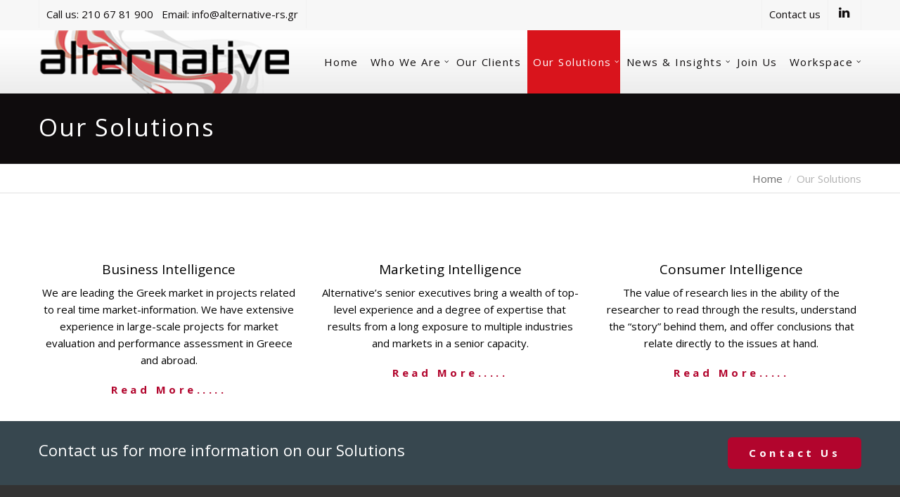

--- FILE ---
content_type: text/plain
request_url: https://www.google-analytics.com/j/collect?v=1&_v=j102&a=1869180686&t=pageview&_s=1&dl=https%3A%2F%2Fwww.alternative-rs.gr%2Four-solutions%2F&ul=en-us%40posix&dt=Our%20Solutions%20-%20Alternative%20RS&sr=1280x720&vp=1280x720&_u=IEBAAEABAAAAACAAI~&jid=780969623&gjid=725802197&cid=1783745410.1768419179&tid=UA-93266013-1&_gid=43156169.1768419179&_r=1&_slc=1&z=1610359768
body_size: -452
content:
2,cG-01HY08NQZ3